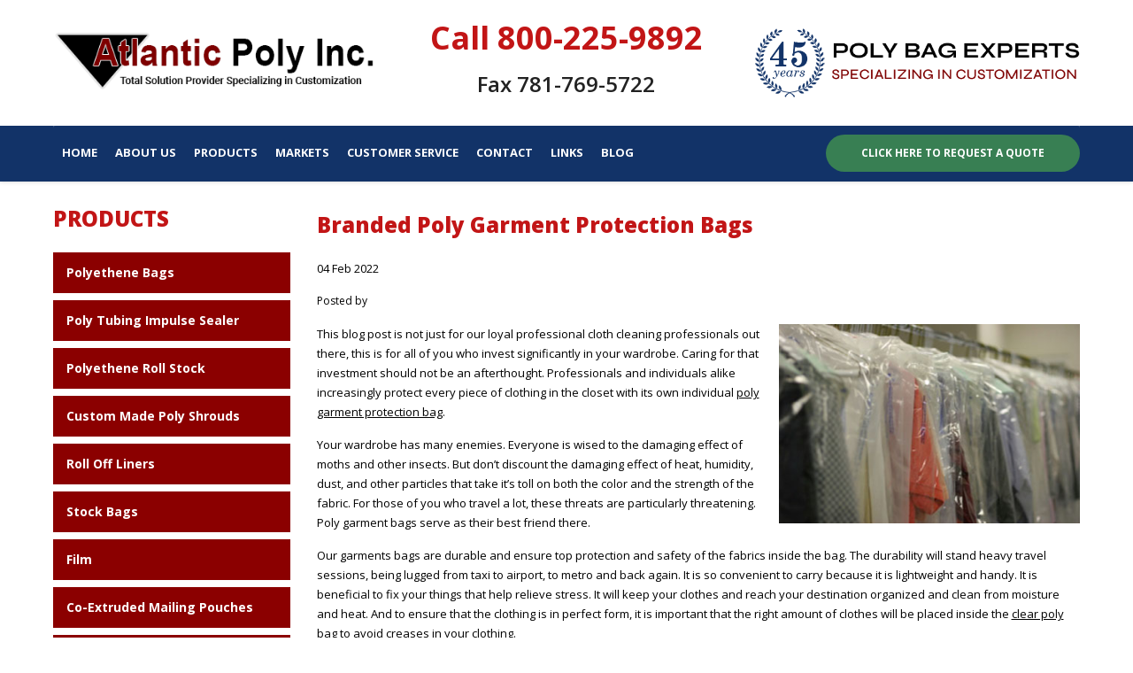

--- FILE ---
content_type: text/html; charset=utf-8
request_url: https://atlanticpoly.com/atlantic_poly_blog/branded-poly-garment-protection-bags
body_size: 7770
content:
<!DOCTYPE html>
<html lang="en-US">
    <head>
 
<title>Branded Poly Garment Protection Bags  - Boston, MA</title>   <meta charset="UTF-8" />
<meta content="width=device-width, initial-scale=1.0" name="viewport" />
<!-- Stylesheets -->
<link href="/css/bootstrap.css" rel="stylesheet" /><!-- bootstrap grid -->
<link href="/masterslider/style/masterslider.css" rel="stylesheet" /><!-- Master slider css -->
<link href="/masterslider/skins/default/style.css" rel="stylesheet" /><!-- Master slider default skin -->
<link href="/css/animate.css" rel="stylesheet" /><!-- animations -->
<link href="/owl-carousel/owl.carousel.css" rel="stylesheet" /><!-- Client carousel -->
<link href="/css/style.css" rel="stylesheet" /><!-- template styles -->
<link href="/css/color-blue.css" rel="stylesheet" /><!-- template main color -->
<link href="/css/retina.css" rel="stylesheet" /><!-- retina ready styles -->
<link href="/css/responsive.css" rel="stylesheet" /><!-- responsive styles -->
<!-- Google Web fonts -->
<link type="text/css" rel="stylesheet" href="https://fonts.googleapis.com/css?family=Raleway:400,500,600,700,800" />
<link type="text/css" rel="stylesheet" href="https://fonts.googleapis.com/css?family=Open+Sans:400,300italic,300,400italic,600,600italic,700,700italic,800,800italic" />
<link type="text/css" rel="stylesheet" href="https://fonts.googleapis.com/css?family=Oswald:700" />
<!-- Font icons -->
<link href="../icon-fonts/font-awesome-4.3.0/css/font-awesome.min.css" rel="stylesheet" /><!-- Fontawesome icons css -->

<!-- canonical -->
<link rel="canonical" href="https://atlanticpoly.com/atlantic_poly_blog/branded-poly-garment-protection-bags">
<!-- canonical -->

<script type="application/ld+json"> 
{
  "@context": "http://www.schema.org",
  "@type": "LocalBusiness",
  "name": "Atlantic Poly",
  "url": "https://atlanticpoly.com/",
  "logo": "https://atlanticpoly.com/img/new-logo-atp.png",
  "image": "https://atlanticpoly.com/img/new-logo-atp.png",
      "email": "sales@atlanticpoly.com",
  "address": {
    "@type": "PostalAddress",
    "streetAddress": "86 Morse Street",
    "addressLocality": "Norwood",
    "addressRegion": "MA",
    "postalCode": "02090",
        "telephone": "18663426554"
  },
  "contactPoint": {
    "@type": "ContactPoint",
    "contactType": "customer support",
    "telephone": "+1-866-342-6554"
  }
}
 </script>     
 </head>
    <body>
     
<!-- Google Tag Manager -->
<noscript><iframe src="//www.googletagmanager.com/ns.html?id=GTM-NS3876" height="0" width="0" style="display:none;visibility:hidden"></iframe></noscript>
<script>(function(w,d,s,l,i){w[l]=w[l]||[];w[l].push({'gtm.start':
new Date().getTime(),event:'gtm.js'});var f=d.getElementsByTagName(s)[0],
j=d.createElement(s),dl=l!='dataLayer'?'&l='+l:'';j.async=true;j.src=
'//www.googletagmanager.com/gtm.js?id='+i+dl;f.parentNode.insertBefore(j,f);
})(window,document,'script','dataLayer','GTM-NS3876');</script>
<!-- End Google Tag Manager -->        <div class="header-wrap-2017 style03">
        <!-- .header.header-style02 start -->
        <header id="header" class="header-style03">
<div class="logo-info-container">
<div class="container">
<div class="row">
<div class="col-md-4">
<div class="logo">
<a href="/">
<img alt="Atlantic Poly Inc. Plastic Bags, Polyethylene Bags, Poly Bags Supplier MA" src="/images/atp-logo-transparent.webp" style="margin-top:12px;" title="Atlantic Poly Inc. Plastic Bags, Polyethylene Bags, Poly Bags Supplier MA">
</a>
</div>
<!-- .logo end -->
</div>
<!-- .col-md-3 -->
    
  
    

        
    

<!-- .col-md-6 end -->
<div class="col-md-4 text-center" style="margin:12px 0px;">


        <span style="color: #C21516;font-size:36px;font-weight:bold;">Call  <a style="color: #C21516;" href="tel:8663426554">800-225-9892</a></span>  <br><br>
		<span style="color: #222; font-size:24px; margin-top:18px;font-weight:600;">Fax  <a style="color: #222; font-size:24px;font-weight:600;" href="fax:7817695722">781-769-5722 </a></span><br>
   

</ul>
<!-- .quick links end -->
<!-- #search start -->

<!-- .info-container end -->
</div>
<!-- .col-md-6 end -->
      <div class="col-md-4 text-center">
        <img src="/images/atp-45years-poly-bag-experts.webp" title="45+ Year Poly Bag Experts Specializing in Customization" alt="45+ Year Poly Bag Experts Specializing in Customization" style="margin-top:12px;">
    </div>
</div>
<!-- .row end -->
</div>
<!-- .container end -->
</div>        <!-- .logo-info-container end -->
        <div class="header-inner ">
        <!-- .container start -->
        <div class="container">
        <!-- .main-nav start -->
<div class="main-nav">
<!-- .row start -->
<div class="row">
<div class="col-md-12">
<nav class="navbar navbar-default nav-left" role="navigation">
<!-- MAIN NAVIGATION -->
<div class="collapse navbar-collapse">
<ul class="nav navbar-nav">
    <li>
    <a href="/">Home</a>
    </li>
    <!-- .dropdown end -->
    <li class="dropdown">
    <a href="/about-us" class="dropdown-toggle">About Us</a>
    <ul class="dropdown-menu">
        
        <li>
        		<a href="/pdf/AtlanticPoly_mailer_2014_outline_01-new.pdf" target="_blank">Line Card</a>
        		</li>
        <li>
        <a href="/testimonials">Testimonials</a>
        </li>
    </ul>
    <!-- .dropdown-menu end -->
    </li>
    <!-- .dropdown end -->
    <li class="dropdown">
    <a class="dropdown-toggle">Products</a>
    <ul class="dropdown-menu">
        <li class="dropdown dropdown-submenu">
        <a class="dropdown-toggle" href="/poly-bags">Polyethylene Bags</a>
        <ul class="dropdown-menu">
            <li><a href="/products/polyethylene-bags">Dry Cleaning Bags</a></li>
            <li><a href="/products/plastic-grocery-bag">Plastic Grocery Bag</a></li>
            <li><a href="/products/plastic-medical-bags">Plastic Medical Bags</a></li>
            <li><a href="/products/flat-poly-bags">Flat Poly Bags</a></li>
            <li><a href="/products/printed-poly-bags">Printed Poly bags</a></li>
            <li><a href="/products/gusseted-poly-bags">Gusseted Poly Bags</a></li>
            <li><a href="/products/hi-density-poly-bags">Hi-Density Poly Bags</a></li>
            <li><a href="/products/recycled-poly-bags">Recycled Poly Bags</a></li>
            <li><a href="/products/quick-zip-bags">Quick Zip Bags</a></li>
            <li><a href="/products/anti-static-bags">Anti Static Bags</a></li>
            <li><a href="/products/mil-spec-bags">Mil Spec Bags</a></li>
            <li><a href="/products/vapor-corrosion-inhibitor-bags">Vapor Corrosion Inhibitor Bags</a></li>
            <li><a href="/products/clean-room-iso-certified-bags">Clean Room ISO Certified Bags</a></li>
            <li><a href="/products/auto-bags">Auto Bags</a></li>
            <li><a href="/products/bags-on-rolls">Bags on Rolls</a></li>
             <li><a href="/products/garment-bags">Garment Bags</a></li>
        </ul>
        <!-- .dropdown-menu end -->
        </li>
        <!-- .dropdown-submenu end -->
        <li>
        <a href="/products/poly-tubing-impulse-sealers">Poly Tubing Impulse Sealers</a>
        </li>
        <li>
        <a href="/products/polyethylene-roll-stock">Polyethylene Roll Stock</a>
        </li>
        <li>
        <a href="/products/bubble-pack">Bubble Pack</a>
        </li>
        <li>
        <a href="/products/custom-made-poly-shrouds">Custom Made Poly Shrouds</a>
        </li>
        <li class="dropdown dropdown-submenu">
        <a class="dropdown-toggle" href="/roll-off-liners">Roll Off Liners</a>
        <ul class="dropdown-menu">
            <li><a href="/products/BinSkins">BinSkins</a></li>
            <li><a href="/products/true-liners">True Liners</a></li>
            <li><a href="/products/drumskins-drum-liners">DrumSkins Drum Liners</a></li>
            <li><a href="/products/trash-can-liners">Trash Can Liners</a></li>
        </ul>
        <!-- .dropdown-menu end -->
        </li>
        <!-- .dropdown-submenu end -->

        <li class="dropdown dropdown-submenu">
        <a class="dropdown-toggle" href="/stock-bags">Stock Bags</a>
        <ul class="dropdown-menu">
            <li><a href="/products/layflat-poly-bags">Layflat Poly Bags</a></li>
            <li><a href="/products/gusseted-stock-poly-bags">Gusseted Poly Bags</a></li>
            <li><a href="/products/layflat-poly-bags-on-rolls">Layflat Poly Bags on rolls</a></li>
            <li><a href="/products/gusseted-poly-bags-on-rolls">Gusseted Poly Bags on rolls</a></li>
        </ul>
        <!-- .dropdown-menu end -->
        </li>
        <!-- .dropdown-submenu end -->
       
        
        <!-- .dropdown-submenu end -->
       

        <li>
        <a href="/products/co-extruded-mailing-pouches">Co-Extruded Mailing Pouches</a>
        </li>
 
        <li>
        <a href="/industrial-tolerances">Industrial Tolerances</a>
        </li>
        <li class="dropdown dropdown-submenu">
        <a class="dropdown-toggle" href="/film">Film</a>
        <ul class="dropdown-menu">
            <li><a href="/products/discount-shrink-film">Discount Shrink Film</a></li>
            <li><a href="/products/construction-agricultural-film">Construction &amp; Agricultural Film</a></li>
            <li><a href="/products/stretch-film-handheld">Stretch Film (Handheld)</a></li>
            <li><a href="/products/stretch-film-machine-wrap">Stretch Film (Machine Wrap)</a></li>
        </ul>
        <!-- .dropdown-menu end -->
        </li>
        <li><a href="/types-of-poly-bags">Types of Poly Bags</a></li>
        <li><a href="/recommended-poly-gauges">Recommended Poly Gauges</a></li>
        <!-- .dropdown-submenu end -->
    </ul>
    <!-- .dropdown-menu end -->
    </li>
    <!-- .dropdown end -->
    <li class="dropdown">
    <a class="dropdown-toggle">Markets</a>
    <ul class="dropdown-menu">
        <li>
        <a href="/poly-bags-markets">Poly Bags Market</a>
        </li>
        <li>
        <a href="/specialty">Specialty</a>
        </li>
        <li>
        <a href="/liners">Liners</a>
        </li>
        <li class="dropdown dropdown-submenu">
        <a class="dropdown-toggle">Film</a>
        <ul class="dropdown-menu">
            <li><a href="/products/discount-shrink-film">Discount Shrink Film</a></li>
            <li><a href="/products/construction-agricultural-film">Construction &amp; Agricultural Film</a></li>
            <li><a href="/products/stretch-film-handheld">Stretch Film (Handheld)</a></li>
            <li><a href="/products/stretch-film-machine-wrap">Stretch Film (Machine Wrap)</a></li>
        </ul>
        <!-- .dropdown-menu end -->
        </li>
        <!-- .dropdown-submenu end -->
        <li>
        <a href="/shipping-materials">Shipping Materials</a>
        </li>
    </ul>
    <!-- .dropdown-menu end -->
    </li>
    <!-- .dropdown end -->
    
    <!-- .dropdown end -->
	<!-- .dropdown end -->
    <li>
    <a href="/customer-service">Customer Service</a>
    </li>
    <!-- .dropdown end -->
    <li>
    <a href="/contact-us">Contact</a>
    </li>
    <!-- .dropdown end -->
	
    <li>
    <a href="/links">Links</a>
    </li>
    <!-- .dropdown end -->
    <li>
    <a href="/Atlantic_Poly_Blog">Blog</a>
    </li>
    <!-- .dropdown end -->
</ul>
<!-- .nav.navbar-nav end -->
<!-- RESPONSIVE MENU -->
<div id="dl-menu" class="dl-menuwrapper">
<button class="dl-trigger">Tap Here to Open Menu</button>
<ul class="dl-menu">
    <li>
    <a href="/">Home</a>
    </li>
    <li>
    <a href="#">About Us</a>
    <ul class="dl-submenu">
        <li>
        <a href="/pdf/AtlanticPoly_mailer_2014_outline_01-new.pdf" target="_blank">Line Card</a>
        </li>
        <li>
        <a href="/testimonials">Testimonials</a>
        </li>
    </ul>
    </li>
    <li>
    <a href="#">Products</a>
    <ul class="dl-submenu">
        <li>
        <a href="/products/">Polyethylene Bags</a>
        <ul class="dl-submenu">
            <li>  <a href="/poly-bags/">Polyethylene Bags</a></li>
            <li><a href="/products/polyethylene-bags">Dry Cleaning Bags</a></li>
            <li><a href="/products/plastic-grocery-bag">Plastic Grocery Bag</a></li>
            <li><a href="/products/plastic-medical-bags">Plastic Medical Bags</a></li>
            <li><a href="/products/flat-poly-bags">Flat Poly Bags</a></li>
            <li><a href="/products/printed-poly-bags">Printed Poly bags</a></li>
            <li><a href="/products/gusseted-poly-bags">Gusseted Poly Bags</a></li>
            <li><a href="/products/hi-density-poly-bags">Hi-Density Poly Bags</a></li>
            <li><a href="/products/recycled-poly-bags">Recycled Poly Bags</a></li>
            <li><a href="/products/quick-zip-bags">Quick Zip Bags</a></li>
            <li><a href="/products/anti-static-bags">Anti Static Bags</a></li>
            <li><a href="/products/mil-spec-bags">Mil Spec Bags</a></li>
            <li><a href="/products/vapor-corrosion-inhibitor-bags">Vapor Corrosion Inhibitor Bags</a></li>
            <li><a href="/products/clean-room-iso-certified-bags-1">Clean Room ISO Certified Bags</a></li>
            <li><a href="/products/auto-bags">Auto Bags</a></li>
            <li><a href="/products/bags-on-rolls">Bags on Rolls</a></li>
            <li><a href="/products/garment-bags">Garment Bags</a></li>
        </ul>
        <!-- .dropdown-menu end -->
        </li>
        <!-- .dropdown-submenu end -->
        <li>
        <a href="/products/poly-tubing-impulse-sealers">Poly Tubing Impulse Sealers</a>
        </li>
        <li>
        <a href="/products/polyethylene-roll-stock">Polyethylene Roll Stock</a>
        </li>
        <li>
        <a href="/products/bubble-pack">Bubble Pack</a>
        </li>
        <li>
        <a href="/products/custom-made-poly-shrouds">Custom Made Poly Shrouds</a>
        </li>
        <li>
        <a>Roll Off Liners</a>
        <ul class="dl-submenu">
            <li><a href="/products/BinSkins">BinSkins</a></li>
            <li><a href="/products/true-liners">True Liners</a></li>
            <li><a href="/products/drumskins-drum-liners">DrumSkins Drum Liners</a></li>
            <li><a href="/products/trash-can-liners">Trash Can Liners</a></li>
        </ul>
        <!-- .dropdown-menu end -->
        </li>
        <!-- .dropdown-submenu end -->
        <li>
        <a>Stock Bags</a>
        <ul class="dl-submenu">
            <li><a href="/products/layflat-poly-bags">Layflat Poly Bags</a></li>
            <li><a href="/products/gusseted-stock-poly-bags">Gusseted Poly Bags</a></li>
            <li><a href="/products/layflat-poly-bags-on-rolls">Layflat Poly Bags on rolls</a></li>
            <li><a href="/products/gusseted-poly-bags-on-rolls">Gusseted Poly Bags on rolls</a></li>
        </ul>
        <!-- .dropdown-menu end -->
        </li>
        <!-- .dropdown-submenu end -->
        <li>
        <a href="/products/packing-list-envelopes">Packing List Envelopes</a>
        </li>
        
        <!-- .dropdown-submenu end -->
        <li>
        <a href="/products/pressure-sensitive-labels">Pressure Sensitive Labels</a>
        </li>
       
        
        <li>
        <a href="/products/co-extruded-mailing-pouches">Co-Extruded Mailing Pouches</a>
        </li>
        <li>
        <a href="/products/corrugated-boxes">Corrugated Boxes</a>
        </li>
        <li>
        <a href="/industrial-tolerances">Industrial Tolerances</a>
        </li>
        <li>
        <a>Film</a>
        <ul class="dl-submenu">
            <li><a href="/products/discount-shrink-film">Discount Shrink Film</a></li>
            <li><a href="/products/construction-agricultural-film">Construction &amp; Agricultural Film</a></li>
            <li><a href="/products/stretch-film-handheld">Stretch Film (Handheld)</a></li>
            <li><a href="/products/stretch-film-machine-wrap">Stretch Film (Machine Wrap)</a></li>
        </ul>
        <!-- .dropdown-menu end -->
        </li>
        <li><a href="/types-of-poly-bags">Types of Poly Bags</a></li>
        <li><a href="/recommended-poly-gauges">Recommended Poly Gauges</a></li>
    </ul>
    </li>
    <li>
    <a href="#">Markets</a>
    <ul class="dl-submenu">
        <li>
        <a href="/poly-bags-markets">Poly Bags Market</a>
        </li>
        <li>
        <a href="/specialty">Specialty</a>
        </li>
        <li>
        <a href="/liners">Liners</a>
        </li>
        <li>
        <a>Film</a>
        <ul class="dl-submenu">
            <li><a href="/products/discount-shrink-film">Discount Shrink Film</a></li>
            <li><a href="/products/construction-agricultural-film">Construction &amp; Agricultural Film</a></li>
            <li><a href="/products/stretch-film-handheld">Stretch Film (Handheld)</a></li>
            <li><a href="/products/stretch-film-machine-wrap">Stretch Film (Machine Wrap)</a></li>
        </ul>
        <!-- .dropdown-menu end -->
        </li>
        <li>
        <a href="/shipping-materials">Shipping Materials</a>
        </li>
    </ul>
    </li>
    
	<li><a href="/customer-service">Customer Service</a></li>
    <li><a href="/contact-us">Contact</a></li>
    
    <li>
    <a href="/links">Links</a>
    </li>
    <li>
    <a href="/Atlantic_Poly_Blog">Blog</a>
    </li>
</ul>
<!-- .dl-menu end -->
</div>
<!-- #dl-menu end -->
<a class="btn btn-medium" href="/quote-request">
<span>
Click Here to Request a Quote
</span>
</a>
</div>
<!-- MAIN NAVIGATION END -->
</nav><!-- .navbar.navbar-default end -->
</div>
<!-- .col-md-12 end -->
</div>
<!-- .row end -->
</div>        <!-- .main-nav end -->
        </div>
        <!-- .container end -->
        </div>
        <!-- .header-inner end -->
        </header>
        <!-- .header.header-style02 -->
        </div>
        <!-- .header-wrapper end -->
        <!-- .page-title start -->
        <div class="page-content parallax">
        <hr />
        <div class="container">
        <div class="row">
        <aside class="col-md-3 aside aside-left hidden-sm hidden-xs">
    <h2 style="margin-top:18px;">PRODUCTS</h2>
    
     <div class="prod-buttons-red"><a href="/poly-bags">Polyethene Bags</a></div>
     <div class="prod-buttons-red"><a href="/products/poly-tubing-impulse-sealers">Poly Tubing Impulse Sealer</a></div>
     <div class="prod-buttons-red"><a href="/products/polyethylene-roll-stock">Polyethene Roll Stock</a></div>
     <div class="prod-buttons-red"><a href="/products/custom-made-poly-shrouds">Custom Made Poly Shrouds</a></div>
     <div class="prod-buttons-red"><a href="/roll-off-liners">Roll Off Liners</a></div>
     <div class="prod-buttons-red"><a href="/stock-bags">Stock Bags</a></div>
     <div class="prod-buttons-red"><a href="/film">Film</a></div>
     <div class="prod-buttons-red"><a href="/products/co-extruded-mailing-pouches">Co-Extruded Mailing Pouches</a></div>
     <div class="prod-buttons-red"><a href="/products/industrial-tolerances">Industrial Tolerances</a></div>
     <div class="prod-buttons-red"><a href="/types-of-poly-bags">Types of Poly Bags</a></div>
         <div class="prod-buttons-red"><a href="/recommended-poly-gauges">Recommended Poly Gauges</a></div>
        <!-- .aside-widgets end -->
        </aside><!-- .aside.aside-left end -->
        <div class="col-md-9" style="padding-top:25px;">
        
        <h2 class="post-title" itemprop="name" >   Branded Poly Garment Protection Bags   </h2>
<p class="updated published">
<span class="top">
<span class="day">04</span>
<span class="month">Feb</span>
</span>
<span class="year">2022</span>
</p>
<p class="author-a" style="font-size: 12px; margin-top: 0px;">Posted by <a href="https://plus.google.com/100121229027985567781?rel=author" target="_new" rel="author"></a></p>


<div class="post-body">
<img src="https://atlanticpoly.com/images/gusseted-plastics-for-clothes.jpg" alt="Atlantic Poly, Boston, MA -  Garment Bags" longdesc="Atlantic Poly - Branded Poly Garment Protection Bags" style="padding-left: 10px; width: 350px; float: right;">
<p itemprop="description">This blog post is not just for our loyal professional cloth cleaning professionals out there, this is for all of you who invest significantly in your wardrobe. Caring for that investment should not be an afterthought. Professionals and individuals alike increasingly protect every piece of clothing in the closet with its own individual <a href="https://atlanticpoly.com/products/polyethylene-bags">poly garment protection bag</a>. 

<p>Your wardrobe has many enemies. Everyone is wised to the damaging effect of moths and other insects. But don’t discount the damaging effect of heat, humidity, dust, and other particles that take it’s toll on both the color and the strength of the fabric. For those of you who travel a lot, these threats are particularly threatening.  Poly garment bags serve as their best friend there.

<p>Our garments bags are durable and ensure top protection and safety of the fabrics inside the bag. The durability will stand heavy travel sessions, being lugged from taxi to airport, to metro and back again. It is so convenient to carry because it is lightweight and handy. It is beneficial to fix your things that help relieve stress. It will keep your clothes and reach your destination organized and clean from moisture and heat. And to ensure that the clothing is in perfect form, it is important that the right amount of clothes will be placed inside the <a href="https://atlanticpoly.com/products/polyethylene-bags">clear poly bag</a> to avoid creases in your clothing.

<p>For more tips on Garment bags, contact <a href="https://atlanticpoly.com/contact-us">Atlantic Poly, Inc</a>.</p>

</div> 

<!-- END #comments -->

<!-- END .blog-post -->

       
        </div>
        <!-- .col-md-9 end -->
        </div>
        <!-- .row end -->
        </div>
        <!-- .container end -->
        </div>
        <!-- .page-content end -->
        <!-- .page-content end -->
<div id="footer-wrapper" class="footer-dark">
<footer id="footer">
<div class="container">
<div class="row">
<ul class="col-md-3 col-sm-6 footer-widget-container clearfix">
    <!-- .widget.widget_text -->
    <li class="widget widget_pages">
    <div class="title">
    <h3>Products</h3>
    </div>
    <ul>
        <li><a href="/poly-bags" class="footer-link">Polyethene Bags</a></li>
        <li><a href="/products/poly-tubing-impulse-sealers" class="footer-link">Poly Tubing Impulse Sealer</a></li>
        <li><a href="/products/polyethylene-roll-stock" class="footer-link">Polyethene Roll Stock</a></li>
        <li><a href="/products/custom-made-poly-shrouds" class="footer-link">Custom Made Poly Shrouds</a></li>
        <li><a href="/roll-off-liners" class="footer-link">Roll Off Liners</a></li>
        <!--<li><a href="/products/surface-protection" class="footer-link">Surface Protection</a></li>-->
        
       
    </ul>
    </li>
    <!-- .widget-pages end -->
</ul>
<!-- .col-md-3.footer-widget-container end -->
<ul class="col-md-3 col-sm-6 footer-widget-container">
    <!-- .widget-pages start -->
    <li class="widget widget_pages">
        <div class="title">
    <h3>&nbsp;</h3>
    </div>
    <ul>
        <li><a href="/stock-bags" class="footer-link">Stock Bags</a></li>
        <!--<li><a href="/products/packing-list-envelopes" class="footer-link">Packing List Envelopes</a></li>-->
        <li><a href="/film" class="footer-link">Film</a></li>
        <li><a href="/products/co-extruded-mailing-pouches" class="footer-link">Co-Extruded Mailing Pouches</a></li>
        <li><a href="/industrial-tolerances.htm" class="footer-link">Industrial Tolerances</a></li>
        <!--<li><a href="/products/corrugated-boxes" class="footer-link last">Corrugated Boxes</a></li>-->
        <!--<li><a href="/vinyl-pouches" class="footer-link last">Vinyl Pouches</a></li>-->
        <!--<li><a href="/products/pressure-sensitive-labels" class="footer-link last">Pressure Sensitive Labels</a></li>-->
        <!--<li><a href="/products/Tapes" class="footer-link last">Tapes</a></li>-->
        <!--<li><a href="/products/bubble-pack" class="footer-link last">Bubble Pack</a></li>-->
        <li><a href="/poly-bags-markets" class="footer-link">Poly Bag Market</a></li>
    </ul>
    </li>
    <!-- .widget-pages end -->
</ul>
<!-- .col-md-3.footer-widget-container end -->
<ul class="col-md-3 col-sm-6 footer-widget-container">
    <!-- .widget-pages start -->
    <li class="widget widget_pages">
    <div class="title">
    <h3>Markets</h3>
    </div>
    <ul>
        
        <li><a href="/specialty" class="footer-link last">Specialty</a></li>
        <li><a href="/liners" class="footer-link last">Liners</a></li>
        <li><a href="/film" class="footer-link last">Film</a></li>
        <li><a href="/shipping-materials" class="footer-link last">Shipping Materials</a></li>
    </ul>
    </li>
    <!-- .widget-pages end -->
</ul>
<!-- .col-md-3.footer-widget-container end -->
<ul class="col-md-3 col-sm-6 footer-widget-container">
    <li class="widget widget-text">
    <div class="title">
    <h3>contact us</h3>
    </div>
    <span class="text-big">
    Tel: 800-225-9892<br />
    Fax: 781-769-5722
    </span>
    <br />
    <a href="mailto:sales@atlanticpoly.com">sales@atlanticpoly.com</a>
    <br />
    <ul class="footer-social-icons">
        <li><a target="_blank" href="https://www.facebook.com/pages/Atlantic-Poly-Inc/1422615594687033" class="fa fa-facebook"></a> </li>
        <li><a target="_blank" href="https://twitter.com/AtlanticPolyInc" class="fa fa-twitter"></a> </li>
        <!--<li><a target="_blank" href="https://plus.google.com/+AtlanticPolyInc" class="fa fa-google-plus"></a> </li>-->
    </ul>
    <!-- .footer-social-icons end -->
    <br />
    <br />
    <a href="https://www.bbb.org/boston/business-reviews/plastics-products-finished-wholesale-and-manufacturers/atlantic-poly-inc-in-norwood-ma-65330/#bbbonlineclick" target="_blank" rel="nofollow"><img src="https://seal-boston.bbb.org/seals/blue-seal-250-52-whitetxt-bbb-65330.png" style="border: 0px none;" alt="Atlantic Poly, Inc. BBB Business Review" /></a>
    </li>
    <!-- .widget.widget-text end -->
</ul>
<!-- .col-md-3.footer-widget-container end -->
</div>
<!-- .row end -->
</div>
<!-- .container end -->
</footer><!-- #footer end -->
<div class="copyright-container">
<div class="container">
<div class="row">
<div class="col-md-6">
<p>&copy; 2025 Atlantic Poly, Inc. - Norwood, MA. All Rights Reserved. </p>
<p>
<span itemprop="name">Atlantic Poly</span> -
<span itemprop="streetAddress">86 Morse Street</span>,
<span itemprop="addressLocality"> Norwood</span>,
<span itemprop="addressRegion">MA</span>
<span itemprop="postalCode"> 02062</span>
<meta itemprop="telephone" content="(866) 342-6554" />
<meta itemprop="email" content="sales@atlanticpoly.com" />
</p>
</div>
<!-- .col-md-6 end -->
<div class="col-md-6">
<p class="align-right">Created and Maintained by <a href="http://www.wsipromarketing.com" target="_blank">WSI Pro Marketing</a>.</p>
</div>
<!-- .col-md-6 end -->
</div>
<!-- .row end -->
</div>
<!-- .container end -->
</div>
<!-- .copyright-container end -->
<a href="#" class="scroll-up">Scroll</a>
</div>        <!-- #footer-wrapper end -->
<script src="https://atlanticpoly.com/js/jquery-2.1.4.min.js"></script>
<!-- jQuery library -->
<script src="https://atlanticpoly.com/js/bootstrap.min.js"></script>
<!-- .bootstrap script -->
<script src="https://atlanticpoly.com/js/jquery.srcipts.min.js"></script>
<!-- modernizr, retina, stellar for parallax -->
<script src="https://atlanticpoly.com/owl-carousel/owl.carousel.min.js"></script>
<!-- Carousels script -->
<script src="https://atlanticpoly.com/masterslider/masterslider.min.js"></script>
<!-- Master slider main js -->
<script src="https://atlanticpoly.com/js/jquery.dlmenu.min.js"></script>
<!-- for responsive menu -->
<script src="https://atlanticpoly.com/js/include.js"></script>
<!-- custom js functions -->
<script>
    /* <![CDATA[ */
    jQuery(document).ready(function($) {
        'use strict';
        
        
        
        // MASTER SLIDER START 
        var slider = new MasterSlider();
        slider.setup('masterslider', {
            width: 1140, // slider standard width
            height: 854, // slider standard height
            space: 0,
            speed: 6000,
            layout: "fullwidth",
            centerControls: false,
            loop: true,
            autoplay: true
            // more slider options goes here...
            // check slider options section in documentation for more options.
        });
        // adds Arrows navigation control to the slider.
        slider.control('arrows');
        
        $('#services-carousel').owlCarousel({
            items: 4,
            loop: true,
            margin: 40,
            responsiveClass: true,
            mouseDrag: true,
            dots: true,
            responsive: {
                0: {
                    items: 1,
                    nav: false,
                    loop: true,
                    autoplay: true,
                    autoplayTimeout: 3000,
                    autoplayHoverPause: true,
                    responsiveClass: true,
                    autoHeight: true
                },
                600: {
                    items: 2,
                    nav: false,
                    loop: true,
                    autoplay: true,
                    autoplayTimeout: 3000,
                    autoplayHoverPause: true,
                    responsiveClass: true,
                    autoHeight: true
                },
                1000: {
                    items: 4,
                    nav: false,
                    loop: true,
                    autoplay: true,
                    autoplayTimeout: 3000,
                    autoplayHoverPause: true,
                    responsiveClass: true,
                    mouseDrag: true,
                    autoHeight: true
                }
            }
        });
        $('#testimonial-carousel').owlCarousel({
            items: 1,
            loop: true,
            margin: 30,
            responsiveClass: true,
            mouseDrag: true,
            dots: false,
            autoheight: true,
            responsive: {
                0: {
                    items: 1,
                    nav: true,
                    loop: true,
                    autoplay: false,
                    autoplayTimeout: 3000,
                    autoplayHoverPause: true,
                    responsiveClass: true,
                    autoHeight: true
                },
                600: {
                    items: 1,
                    nav: true,
                    loop: true,
                    autoplay: false,
                    autoplayTimeout: 3000,
                    autoplayHoverPause: true,
                    responsiveClass: true,
                    autoHeight: true
                },
                1000: {
                    items: 1,
                    nav: true,
                    loop: true,
                    autoplay: false,
                    autoplayTimeout: 3000,
                    autoplayHoverPause: true,
                    responsiveClass: true,
                    mouseDrag: true,
                    autoHeight: true
                }
            }
        });
        
        $('#client-carousel').owlCarousel({
            items: 4,
            loop: true,
            margin: 30,
            responsiveClass: true,
            mouseDrag: true,
            dots: false,
            responsive: {
                0: {
                    items: 2,
                    nav: true,
                    loop: true,
                    autoplay: true,
                    autoplayTimeout: 3000,
                    autoplayHoverPause: true,
                    responsiveClass: true
                },
                600: {
                    items: 3,
                    nav: true,
                    loop: true,
                    autoplay: true,
                    autoplayTimeout: 3000,
                    autoplayHoverPause: true,
                    responsiveClass: true
                },
                1000: {
                    items: 4,
                    nav: true,
                    loop: true,
                    autoplay: true,
                    autoplayTimeout: 3000,
                    autoplayHoverPause: true,
                    responsiveClass: true,
                    mouseDrag: true
                }
            }
        });
    });
    /* ]]> */
</script>    </body>
</html>

--- FILE ---
content_type: text/css
request_url: https://atlanticpoly.com/css/responsive.css
body_size: 7371
content:
 */@media (min-width:768px) {
.container {        
	width: 100%;
    max-width:750px;        
}
}

@media (min-width:992px) {
.container {
        width: 100%;
	max-width: 970px
}
}

@media (min-width:1200px) {
.container {
        width: 100%;
	max-width: 1190px
}
}

@media (min-width:768px) {
    
    
.col-sm-1, .col-sm-10, .col-sm-11, .col-sm-12, .col-sm-2, .col-sm-3, .col-sm-4, .col-sm-5, .col-sm-6, .col-sm-7, .col-sm-8, .col-sm-9 {
	float: left
}
.col-sm-12 {
	width: 100%
}
.col-sm-11 {
	width: 91.66666667%
}
.col-sm-10 {
	width: 83.33333333%
}
.col-sm-9 {
	width: 75%
}
.col-sm-8 {
	width: 66.66666667%
}
.col-sm-7 {
	width: 58.33333333%
}
.col-sm-6 {
	width: 50%
}
.col-sm-5 {
	width: 41.66666667%
}
.col-sm-4 {
	width: 33.33333333%
}
.col-sm-3 {
	width: 25%
}
.col-sm-2 {
	width: 16.66666667%
}
.col-sm-1 {
	width: 8.33333333%
}
.col-sm-pull-12 {
	right: 100%
}
.col-sm-pull-11 {
	right: 91.66666667%
}
.col-sm-pull-10 {
	right: 83.33333333%
}
.col-sm-pull-9 {
	right: 75%
}
.col-sm-pull-8 {
	right: 66.66666667%
}
.col-sm-pull-7 {
	right: 58.33333333%
}
.col-sm-pull-6 {
	right: 50%
}
.col-sm-pull-5 {
	right: 41.66666667%
}
.col-sm-pull-4 {
	right: 33.33333333%
}
.col-sm-pull-3 {
	right: 25%
}
.col-sm-pull-2 {
	right: 16.66666667%
}
.col-sm-pull-1 {
	right: 8.33333333%
}
.col-sm-pull-0 {
	right: auto
}
.col-sm-push-12 {
	left: 100%
}
.col-sm-push-11 {
	left: 91.66666667%
}
.col-sm-push-10 {
	left: 83.33333333%
}
.col-sm-push-9 {
	left: 75%
}
.col-sm-push-8 {
	left: 66.66666667%
}
.col-sm-push-7 {
	left: 58.33333333%
}
.col-sm-push-6 {
	left: 50%
}
.col-sm-push-5 {
	left: 41.66666667%
}
.col-sm-push-4 {
	left: 33.33333333%
}
.col-sm-push-3 {
	left: 25%
}
.col-sm-push-2 {
	left: 16.66666667%
}
.col-sm-push-1 {
	left: 8.33333333%
}
.col-sm-push-0 {
	left: auto
}
.col-sm-offset-12 {
	margin-left: 100%
}
.col-sm-offset-11 {
	margin-left: 91.66666667%
}
.col-sm-offset-10 {
	margin-left: 83.33333333%
}
.col-sm-offset-9 {
	margin-left: 75%
}
.col-sm-offset-8 {
	margin-left: 66.66666667%
}
.col-sm-offset-7 {
	margin-left: 58.33333333%
}
.col-sm-offset-6 {
	margin-left: 50%
}
.col-sm-offset-5 {
	margin-left: 41.66666667%
}
.col-sm-offset-4 {
	margin-left: 33.33333333%
}
.col-sm-offset-3 {
	margin-left: 25%
}
.col-sm-offset-2 {
	margin-left: 16.66666667%
}
.col-sm-offset-1 {
	margin-left: 8.33333333%
}
.col-sm-offset-0 {
	margin-left: 0
}
}

@media (min-width:992px) {
.col-md-1, .col-md-10, .col-md-11, .col-md-12, .col-md-2, .col-md-3, .col-md-4, .col-md-5, .col-md-6, .col-md-7, .col-md-8, .col-md-9 {
	float: left
}
.col-md-12 {
	width: 100%
}
.col-md-11 {
	width: 91.66666667%
}
.col-md-10 {
	width: 83.33333333%
}
.col-md-9 {
	width: 75%
}
.col-md-8 {
	width: 66.66666667%
}
.col-md-7 {
	width: 58.33333333%
}
.col-md-6 {
	width: 50%
}
.col-md-5 {
	width: 41.66666667%
}
.col-md-4 {
	width: 33.33333333%
}
.col-md-3 {
	width: 25%
}
.col-md-2 {
	width: 16.66666667%
}
.col-md-1 {
	width: 8.33333333%
}
.col-md-pull-12 {
	right: 100%
}
.col-md-pull-11 {
	right: 91.66666667%
}
.col-md-pull-10 {
	right: 83.33333333%
}
.col-md-pull-9 {
	right: 75%
}
.col-md-pull-8 {
	right: 66.66666667%
}
.col-md-pull-7 {
	right: 58.33333333%
}
.col-md-pull-6 {
	right: 50%
}
.col-md-pull-5 {
	right: 41.66666667%
}
.col-md-pull-4 {
	right: 33.33333333%
}
.col-md-pull-3 {
	right: 25%
}
.col-md-pull-2 {
	right: 16.66666667%
}
.col-md-pull-1 {
	right: 8.33333333%
}
.col-md-pull-0 {
	right: auto
}
.col-md-push-12 {
	left: 100%
}
.col-md-push-11 {
	left: 91.66666667%
}
.col-md-push-10 {
	left: 83.33333333%
}
.col-md-push-9 {
	left: 75%
}
.col-md-push-8 {
	left: 66.66666667%
}
.col-md-push-7 {
	left: 58.33333333%
}
.col-md-push-6 {
	left: 50%
}
.col-md-push-5 {
	left: 41.66666667%
}
.col-md-push-4 {
	left: 33.33333333%
}
.col-md-push-3 {
	left: 25%
}
.col-md-push-2 {
	left: 16.66666667%
}
.col-md-push-1 {
	left: 8.33333333%
}
.col-md-push-0 {
	left: auto
}
.col-md-offset-12 {
	margin-left: 100%
}
.col-md-offset-11 {
	margin-left: 91.66666667%
}
.col-md-offset-10 {
	margin-left: 83.33333333%
}
.col-md-offset-9 {
	margin-left: 75%
}
.col-md-offset-8 {
	margin-left: 66.66666667%
}
.col-md-offset-7 {
	margin-left: 58.33333333%
}
.col-md-offset-6 {
	margin-left: 50%
}
.col-md-offset-5 {
	margin-left: 41.66666667%
}
.col-md-offset-4 {
	margin-left: 33.33333333%
}
.col-md-offset-3 {
	margin-left: 25%
}
.col-md-offset-2 {
	margin-left: 16.66666667%
}
.col-md-offset-1 {
	margin-left: 8.33333333%
}
.col-md-offset-0 {
	margin-left: 0
}
}

@media (min-width:1200px) {
.col-lg-1, .col-lg-10, .col-lg-11, .col-lg-12, .col-lg-2, .col-lg-3, .col-lg-4, .col-lg-5, .col-lg-6, .col-lg-7, .col-lg-8, .col-lg-9 {
	float: left
}
.col-lg-12 {
	width: 100%
}
.col-lg-11 {
	width: 91.66666667%
}
.col-lg-10 {
	width: 83.33333333%
}
.col-lg-9 {
	width: 75%
}
.col-lg-8 {
	width: 66.66666667%
}
.col-lg-7 {
	width: 58.33333333%
}
.col-lg-6 {
	width: 50%
}
.col-lg-5 {
	width: 41.66666667%
}
.col-lg-4 {
	width: 33.33333333%
}
.col-lg-3 {
	width: 25%
}
.col-lg-2 {
	width: 16.66666667%
}
.col-lg-1 {
	width: 8.33333333%
}
.col-lg-pull-12 {
	right: 100%
}
.col-lg-pull-11 {
	right: 91.66666667%
}
.col-lg-pull-10 {
	right: 83.33333333%
}
.col-lg-pull-9 {
	right: 75%
}
.col-lg-pull-8 {
	right: 66.66666667%
}
.col-lg-pull-7 {
	right: 58.33333333%
}
.col-lg-pull-6 {
	right: 50%
}
.col-lg-pull-5 {
	right: 41.66666667%
}
.col-lg-pull-4 {
	right: 33.33333333%
}
.col-lg-pull-3 {
	right: 25%
}
.col-lg-pull-2 {
	right: 16.66666667%
}
.col-lg-pull-1 {
	right: 8.33333333%
}
.col-lg-pull-0 {
	right: auto
}
.col-lg-push-12 {
	left: 100%
}
.col-lg-push-11 {
	left: 91.66666667%
}
.col-lg-push-10 {
	left: 83.33333333%
}
.col-lg-push-9 {
	left: 75%
}
.col-lg-push-8 {
	left: 66.66666667%
}
.col-lg-push-7 {
	left: 58.33333333%
}
.col-lg-push-6 {
	left: 50%
}
.col-lg-push-5 {
	left: 41.66666667%
}
.col-lg-push-4 {
	left: 33.33333333%
}
.col-lg-push-3 {
	left: 25%
}
.col-lg-push-2 {
	left: 16.66666667%
}
.col-lg-push-1 {
	left: 8.33333333%
}
.col-lg-push-0 {
	left: auto
}
.col-lg-offset-12 {
	margin-left: 100%
}
.col-lg-offset-11 {
	margin-left: 91.66666667%
}
.col-lg-offset-10 {
	margin-left: 83.33333333%
}
.col-lg-offset-9 {
	margin-left: 75%
}
.col-lg-offset-8 {
	margin-left: 66.66666667%
}
.col-lg-offset-7 {
	margin-left: 58.33333333%
}
.col-lg-offset-6 {
	margin-left: 50%
}
.col-lg-offset-5 {
	margin-left: 41.66666667%
}
.col-lg-offset-4 {
	margin-left: 33.33333333%
}
.col-lg-offset-3 {
	margin-left: 25%
}
.col-lg-offset-2 {
	margin-left: 16.66666667%
}
.col-lg-offset-1 {
	margin-left: 8.33333333%
}
.col-lg-offset-0 {
	margin-left: 0
}
}

@media (min-width:768px) {
.navbar-right .dropdown-menu {
	left: auto;
	right: 0
}
.navbar-right .dropdown-menu-left {
	left: 0;
	right: auto
}
}

@media (min-width:768px) {
.nav-tabs.nav-justified>li {
	display: table-cell;
	width: 1%
}
.nav-tabs.nav-justified>li>a {
	margin-bottom: 0
}
}

@media (min-width:768px) {
.nav-tabs.nav-justified>li>a {
	border-bottom: 1px solid #ddd;
	border-radius: 4px 4px 0 0
}
.nav-tabs.nav-justified>.active>a, .nav-tabs.nav-justified>.active>a:focus, .nav-tabs.nav-justified>.active>a:hover {
	border-bottom-color: #fff
}
}

@media (min-width:768px) {
.nav-justified>li {
	display: table-cell;
	width: 1%
}
.nav-justified>li>a {
	margin-bottom: 0
}
}

@media (min-width:768px) {
.nav-tabs-justified>li>a {
	border-bottom: 1px solid #ddd;
	border-radius: 4px 4px 0 0
}
.nav-tabs-justified>.active>a, .nav-tabs-justified>.active>a:focus, .nav-tabs-justified>.active>a:hover {
	border-bottom-color: #fff
}
}

@media (min-width:768px) {
.navbar {
	border-radius: 4px
}
}

@media (min-width:768px) {
.navbar-header {
	float: left
}
}

@media (min-width:768px) {
.navbar-collapse {
	width: auto;
	border-top: 0;
	box-shadow: none
}
.navbar-collapse.collapse {
	display: block!important;
	height: auto!important;
	padding-bottom: 0;
	overflow: visible!important
}
.navbar-collapse.in {
	overflow-y: visible
}
.navbar-fixed-bottom .navbar-collapse, .navbar-fixed-top .navbar-collapse, .navbar-static-top .navbar-collapse {
	padding-left: 0;
	padding-right: 0
}
}

@media (max-width:480px) and (orientation:landscape) {
.navbar-fixed-bottom .navbar-collapse, .navbar-fixed-top .navbar-collapse {
	max-height: 200px
}
}

@media (min-width:768px) {
.container-fluid>.navbar-collapse, .container-fluid>.navbar-header, .container>.navbar-collapse, .container>.navbar-header {
	margin-right: 0;
	margin-left: 0
}
}

@media (min-width:768px) {
.navbar-static-top {
	border-radius: 0
}
}

@media (min-width:768px) {
.navbar-fixed-bottom, .navbar-fixed-top {
	border-radius: 0
}
}

@media (min-width:768px) {
.navbar>.container .navbar-brand, .navbar>.container-fluid .navbar-brand {
	margin-left: -15px
}
}

@media (min-width:768px) {
.navbar-toggle {
	display: none
}
}

@media (max-width:767px) {
.navbar-nav .open .dropdown-menu {
	position: static;
	float: none;
	width: auto;
	margin-top: 0;
	background-color: transparent;
	border: 0;
	box-shadow: none
}
.navbar-nav .open .dropdown-menu .dropdown-header, .navbar-nav .open .dropdown-menu>li>a {
	padding: 5px 15px 5px 25px
}
.navbar-nav .open .dropdown-menu>li>a {
	line-height: 20px
}
.navbar-nav .open .dropdown-menu>li>a:focus, .navbar-nav .open .dropdown-menu>li>a:hover {
	background-image: none
}
}

@media (min-width:768px) {
.navbar-nav {
	float: left;
	margin: 0
}
.navbar-nav>li {
	float: left
}
.navbar-nav>li>a {
	padding-top: 15px;
	padding-bottom: 15px
}
.navbar-nav.navbar-right:last-child {
	margin-right: -15px
}
}

@media (min-width:768px) {
.navbar-left {
	float: left!important
}
.navbar-right {
	float: right!important
}
}

@media (min-width:768px) {
.navbar-form .form-group {
	display: inline-block;
	margin-bottom: 0;
	vertical-align: middle
}
.navbar-form .form-control {
	display: inline-block;
	width: auto;
	vertical-align: middle
}
.navbar-form .input-group {
	display: inline-table;
	vertical-align: middle
}
.navbar-form .input-group .form-control, .navbar-form .input-group .input-group-addon, .navbar-form .input-group .input-group-btn {
	width: auto
}
.navbar-form .input-group>.form-control {
	width: 100%
}
.navbar-form .control-label {
	margin-bottom: 0;
	vertical-align: middle
}
.navbar-form .checkbox, .navbar-form .radio {
	display: inline-block;
	margin-top: 0;
	margin-bottom: 0;
	vertical-align: middle
}
.navbar-form .checkbox label, .navbar-form .radio label {
	padding-left: 0
}
.navbar-form .checkbox input[type=checkbox], .navbar-form .radio input[type=radio] {
	position: relative;
	margin-left: 0
}
.navbar-form .has-feedback .form-control-feedback {
	top: 0
}
}

@media (max-width:767px) {
.navbar-form .form-group {
	margin-bottom: 5px
}
}

@media (min-width:768px) {
.navbar-form {
	width: auto;
	border: 0;
	margin-left: 0;
	margin-right: 0;
	padding-top: 0;
	padding-bottom: 0;
	-webkit-box-shadow: none;
	box-shadow: none
}
.navbar-form.navbar-right:last-child {
	margin-right: -15px
}
}

@media (min-width:768px) {
.navbar-text {
	float: left;
	margin-left: 15px;
	margin-right: 15px
}
.navbar-text.navbar-right:last-child {
	margin-right: 0
}
}

@media (max-width:767px) {
.visible-xs {
	display: block!important
}
table.visible-xs {
	display: table
}
tr.visible-xs {
	display: table-row!important
}
td.visible-xs, th.visible-xs {
	display: table-cell!important
}
}

@media (max-width:767px) {
.visible-xs-block {
	display: block!important
}
}

@media (max-width:767px) {
.visible-xs-inline {
	display: inline!important
}
    .header-wrap-2017 {
    width: 100%;
    background: #fff;
    box-shadow: 0 0 5px rgba(0, 0, 0, 0.2);
    -webkit-box-shadow: 0 0 5px rgba(0, 0, 0, 0.2);
    -moz-box-shadow: 0 0 5px rgba(0, 0, 0, 0.2);
   position:relative;
    top: 0;
    z-index: 1000;
        margin-bottom:-300px;
}   
    
    
}

@media (max-width:767px) {
.visible-xs-inline-block {
	display: inline-block!important
}
}

@media (min-width:768px) and (max-width:991px) {
.visible-sm {
	display: block!important
}
table.visible-sm {
	display: table
}
tr.visible-sm {
	display: table-row!important
}
td.visible-sm, th.visible-sm {
	display: table-cell!important
}
    
    .header-wrap-2017 {
    width: 100%;
    background: #fff;
    box-shadow: 0 0 5px rgba(0, 0, 0, 0.2);
    -webkit-box-shadow: 0 0 5px rgba(0, 0, 0, 0.2);
    -moz-box-shadow: 0 0 5px rgba(0, 0, 0, 0.2);
   position:relative;
    top: 0;
    z-index: 1000;
        margin-bottom:100px;
}   
}

@media (min-width:768px) and (max-width:991px) {
.visible-sm-block {
	display: block!important
}
}

@media (min-width:768px) and (max-width:991px) {
.visible-sm-inline {
	display: inline!important
}
}

@media (min-width:768px) and (max-width:991px) {
.visible-sm-inline-block {
	display: inline-block!important
}
}

@media (min-width:992px) and (max-width:1199px) {
.visible-md {
	display: block!important
}
table.visible-md {
	display: table
}
tr.visible-md {
	display: table-row!important
}
td.visible-md, th.visible-md {
	display: table-cell!important
}
}

@media (min-width:992px) and (max-width:1199px) {
.visible-md-block {
	display: block!important
}
    
     
}

@media (min-width:992px) and (max-width:1199px) {
.visible-md-inline {
	display: inline!important
}
}

@media (min-width:992px) and (max-width:1199px) {
.visible-md-inline-block {
	display: inline-block!important
}
}

@media (min-width:1200px) {
.visible-lg {
	display: block!important
}
table.visible-lg {
	display: table
}
tr.visible-lg {
	display: table-row!important
}
td.visible-lg, th.visible-lg {
	display: table-cell!important
}
}

@media (min-width:1200px) {
.visible-lg-block {
	display: block!important
}
}

@media (min-width:1200px) {
.visible-lg-inline {
	display: inline!important
}
}

@media (min-width:1200px) {
.visible-lg-inline-block {
	display: inline-block!important
}
}

@media (max-width:767px) {
.hidden-xs {
	display: none!important
}
}

@media (min-width:768px) and (max-width:991px) {
.hidden-sm {
	display: none!important
}
}

@media (min-width:992px) and (max-width:1199px) {
.hidden-md {
	display: none!important
}
}

@media (min-width:1200px) {
.hidden-lg {
	display: none!important
}
}
/* ========================================================================== 
   RESPONSIVE NAVIGATION
============================================================================= */
#dl-menu {
	display: none;
}
.dl-menuwrapper {
	width: 100%;
	max-width: 300px;
	float: left;
	position: relative;
	-webkit-perspective: 1000;
	-moz-perspective: 1000;
	perspective: 1000;
	-webkit-perspective-origin: 50% 200%;
	-moz-perspective-origin: 50% 200%;
	perspective-origin: 50% 200%;
	display: none;
	z-index: 1002;
}
.dl-menuwrapper:first-child {
	margin-right: 100px;
}
.dl-menuwrapper button {
	background: #ccc;
	border: none;
	width: 100%;
	height: 45px;
	overflow: hidden;
	position: relative;
	cursor: pointer;
	outline: none;
	color: #fff;
	text-transform: uppercase;
	text-align: left;
	padding-left: 60px;
	border-radius: 25px;
	-webkit-border-radius: 25px;
	-moz-border-radius: 25px;
}
.dl-menuwrapper button:hover, .dl-menuwrapper button.dl-active, .dl-menuwrapper ul {
	background: #aaa;
}
.dl-menuwrapper button:after {
	content: '';
	position: absolute;
	width: 30px;
	height: 3px;
	background: #fff;
	top: 14px;
	left: 20px;
	box-shadow: 0 7px 0 #fff,  0 14px 0 #fff;
}
.dl-menuwrapper ul {
	padding: 0;
	list-style: none;
	-webkit-transform-style: preserve-3d;
	-moz-transform-style: preserve-3d;
	transform-style: preserve-3d;
}
.dl-menuwrapper li {
	position: relative;
}
.dl-menuwrapper li a {
	display: block;
	position: relative;
	padding: 10px 15px;
	font-size: 13px;
	line-height: 20px;
	font-weight: 300;
	color: #fff;
	outline: none;
	text-transform: uppercase;
}
.no-touch .dl-menuwrapper li a:hover {
	background: rgba(255,248,213,0.1);
}
.dl-menuwrapper li.dl-back > a {
	padding-left: 30px;
	background: rgba(0,0,0,0.1);
}
.dl-menuwrapper li.dl-back:after, .dl-menuwrapper li > a:not(:only-child):after {
	position: absolute;
	top: 0;
	speak: none;
	-webkit-font-smoothing: antialiased;
	line-height: 40px;
	font-size: 10px;
	font-family: 'FontAwesome';
	content: "\f054";
	color: #888;
}
.dl-menuwrapper li.dl-back:after {
	left: 10px;
	color: rgba(212,204,198,0.3);
	-webkit-transform: rotate(180deg);
	-moz-transform: rotate(180deg);
	transform: rotate(180deg);
}
.dl-menuwrapper li > a:after {
	right: 10px;
	color: rgba(0,0,0,0.15);
}
.dl-menuwrapper .dl-menu {
	margin: 5px 0 0 0;
	position: absolute;
	width: 100%;
	opacity: 0;
	pointer-events: none;
	-webkit-transform: translateY(10px);
	-moz-transform: translateY(10px);
	transform: translateY(10px);
	-webkit-backface-visibility: hidden;
	-moz-backface-visibility: hidden;
	backface-visibility: hidden;
}
.dl-menuwrapper .dl-menu.dl-menu-toggle {
	-webkit-transition: all 0.3s ease;
	-moz-transition: all 0.3s ease;
	transition: all 0.3s ease;
}
.dl-menuwrapper .dl-menu.dl-menuopen {
	opacity: 1;
	pointer-events: auto;
	-webkit-transform: translateY(0px);
	-moz-transform: translateY(0px);
	transform: translateY(0px);
}
/* Hide the inner submenus */
.dl-menuwrapper li .dl-submenu {
	display: none;
}
/* 
When a submenu is openend, we will hide all li siblings.
For that we give a class to the parent menu called "dl-subview".
We also hide the submenu link. 
The opened submenu will get the class "dl-subviewopen".
All this is done for any sub-level being entered.
*/
.dl-menu.dl-subview li, .dl-menu.dl-subview li.dl-subviewopen > a, .dl-menu.dl-subview li.dl-subview > a {
	display: none;
}
.dl-menu.dl-subview li.dl-subview, .dl-menu.dl-subview li.dl-subview .dl-submenu, .dl-menu.dl-subview li.dl-subviewopen, .dl-menu.dl-subview li.dl-subviewopen > .dl-submenu, .dl-menu.dl-subview li.dl-subviewopen > .dl-submenu > li {
	display: block;
}
/* Dynamically added submenu outside of the menu context */
.dl-menuwrapper > .dl-submenu {
	position: absolute;
	width: 100%;
	top: 50px;
	left: 0;
	margin: 0;
}
/* Animation classes for moving out and in */
.dl-menu.dl-animate-out-2 {
	-webkit-animation: MenuAnimOut2 0.3s ease-in-out;
	-moz-animation: MenuAnimOut2 0.3s ease-in-out;
	animation: MenuAnimOut2 0.3s ease-in-out;
}
 @-webkit-keyframes MenuAnimOut2 {
 100% {
 -webkit-transform: translateX(-100%);
 opacity: 0;
}
}
 @-moz-keyframes MenuAnimOut2 {
 100% {
 -moz-transform: translateX(-100%);
 opacity: 0;
}
}
 @keyframes MenuAnimOut2 {
 100% {
 transform: translateX(-100%);
 opacity: 0;
}
}
.dl-menu.dl-animate-in-2 {
	-webkit-animation: MenuAnimIn2 0.3s ease-in-out;
	-moz-animation: MenuAnimIn2 0.3s ease-in-out;
	animation: MenuAnimIn2 0.3s ease-in-out;
}
 @-webkit-keyframes MenuAnimIn2 {
 0% {
 -webkit-transform: translateX(-100%);
 opacity: 0;
}
 100% {
 -webkit-transform: translateX(0px);
 opacity: 1;
}
}
 @-moz-keyframes MenuAnimIn2 {
 0% {
 -moz-transform: translateX(-100%);
 opacity: 0;
}
 100% {
 -moz-transform: translateX(0px);
 opacity: 1;
}
}
 @keyframes MenuAnimIn2 {
 0% {
 transform: translateX(-100%);
 opacity: 0;
}
 100% {
 transform: translateX(0px);
 opacity: 1;
}
}
.dl-menuwrapper > .dl-submenu.dl-animate-in-2 {
	-webkit-animation: SubMenuAnimIn2 0.3s ease-in-out;
	-moz-animation: SubMenuAnimIn2 0.3s ease-in-out;
	animation: SubMenuAnimIn2 0.3s ease-in-out;
}
 @-webkit-keyframes SubMenuAnimIn2 {
 0% {
 -webkit-transform: translateX(100%);
 opacity: 0;
}
 100% {
 -webkit-transform: translateX(0px);
 opacity: 1;
}
}
 @-moz-keyframes SubMenuAnimIn2 {
 0% {
 -moz-transform: translateX(100%);
 opacity: 0;
}
 100% {
 -moz-transform: translateX(0px);
 opacity: 1;
}
}
 @keyframes SubMenuAnimIn2 {
 0% {
 transform: translateX(100%);
 opacity: 0;
}
 100% {
 transform: translateX(0px);
 opacity: 1;
}
}
.dl-menuwrapper > .dl-submenu.dl-animate-out-2 {
	-webkit-animation: SubMenuAnimOut2 0.3s ease-in-out;
	-moz-animation: SubMenuAnimOut2 0.3s ease-in-out;
	animation: SubMenuAnimOut2 0.3s ease-in-out;
}
 @-webkit-keyframes SubMenuAnimOut2 {
 0% {
 -webkit-transform: translateX(0%);
 opacity: 1;
}
 100% {
 -webkit-transform: translateX(100%);
 opacity: 0;
}
}
 @-moz-keyframes SubMenuAnimOut2 {
 0% {
 -moz-transform: translateX(0%);
 opacity: 1;
}
 100% {
 -moz-transform: translateX(100%);
 opacity: 0;
}
}
 @keyframes SubMenuAnimOut2 {
 0% {
 transform: translateX(0%);
 opacity: 1;
}
 100% {
 transform: translateX(100%);
 opacity: 0;
}
}
/* No JS Fallback */
.no-js .dl-menuwrapper .dl-menu {
	position: relative;
	opacity: 1;
	-webkit-transform: none;
	-moz-transform: none;
	transform: none;
}
.no-js .dl-menuwrapper li .dl-submenu {
	display: block;
}
.no-js .dl-menuwrapper li.dl-back {
	display: none;
}
.no-js .dl-menuwrapper li > a:not(:only-child) {
	background: rgba(0,0,0,0.1);
}
.no-js .dl-menuwrapper li > a:not(:only-child):after {
	content: '';
}
.dl-menuwrapper button {
	background: #444;
}
.dl-menuwrapper button:hover, .dl-menuwrapper button.dl-active, .dl-menuwrapper ul {
	background: #333;
}

@media only screen and (min-width: 320px) and (max-width: 479px) {
/*  
        HEADER WRAPPER STYLING 
        --------------------------------------------------------------------- */
    .header-inner {	position: initial!important;
	padding-bottom: 6px;
 }  

.header-style01 #quick-links li,  .header-style01 #quick-links li p,  .header-style01 #quick-links li span,  .header-style01 #quick-links li a {
	color: #777;
        font-size:12px;
}
.wpml-languages a.active {
	padding: 5px;
}
#header-wrapper + * {
	margin-top: 0 !important;
    text-align:center;
}
    


    
.page-content .row {
	margin-bottom: 0px;
     
}
.header-style03 .info-container {
	width: 100%;
 
        
}
.header-style03 .info-container #quick-links {
	float: none;
	margin: 0 auto 10px;
	display: table;
	width: auto;
        font-size:14px;
        
        
}
    .header-style03 #quick-links li {  font-size:20px important;
        text-align:center important;}
    .header-style03 .info-container #quick-links ul li{text-align:center;}
.header-style03 .info-container #search {
	width: 70%;
	min-height: 40px;
	padding-right: 0;
        margin: 0 auto;
 
}
.header-style03 #dl-menu {
	max-width: 100%;
}
.header-style03 .navbar a.btn {
	width: 100%;
	top: 5px;
}
.header-style03 .navbar a.btn span {
	text-align: center;
	width: 100%;
	display: block;
}
.header-style03 .search-submit {
	width: 100%;
	border-radius: 25px;
	-webkit-border-radius: 25px;
	-moz-border-radius: 25px;
	position: relative;
}
.header-style03 .info-container #quick-links li {
	padding-right: 10px;
}
.page-content *[class*="col-"],  aside *[class*="col-"],  *[class*="col-"].footer-widget-container {
	margin-bottom: 30px;
}
*[class*="col-"].footer-widget-container:last-child {
	margin-bottom: 0;
}
*[class*="col-"] *[class*="col-"] {
	margin-left: 0 !important;
}
*[class*="col-"] + [class*="img-bkg"] {
	margin-bottom: 0 !important;
}
.header-wrapper.header-transparent {
	top: 0;
	width: 100%;
	background-color: #fff;
}
.navbar-nav {
	display: none;
}
.main-nav {
	background: none;
	margin-top: 0 !important;
}
.navbar-header {
	padding-left: 0;
}
.navbar-default .navbar-collapse, .navbar-default .navbar-form {
	width: 100%;
}
.logo img {
	margin: 0 auto 15px;
}
#dl-menu {
	display: block;
}
.dl-menuwrapper {
	max-width: 230px;
	float: left;
}
#search {
	margin-right: 0;
	min-height: 40px;
	padding-top: 5px;
}
/* 
        PAGE CONTENT STYLING
        --------------------------------------------------------------------- */
.page-content.parallax {
	padding-top: 250px;
	padding-bottom: 20px;
}
.page-content.fixed.centered .container,  .page-content.fixed.bottom .container {
	left: 0;
	margin-left: 0 !important;
	margin-top: 0 !important;
	top: 0;
	position: relative;
}
.page-content.fixed.centered .container .row {
	max-width: none;
}
.page-content.fixed.bottom .row {
	max-width: none;
}
.custom-bkg.bkg-dark-blue.transparent01,  .custom-bkg.bkg-dark-blue.transparent02,  .custom-bkg.bkg-dark-blue.transparent03 {
	background: rgba(37, 39, 46, 1);
}
.img-fixed-bottom {
	bottom: 0;
}
.master-wrapper {
	margin-top: 0 !important;
}
.page-content.fixed.centered *[class*="col-"].custom-bkg,  .page-content.fixed.bottom *[class*="col-"].custom-bkg {
	margin-bottom: 0 !important;
}
.custom-col-padding-both {
	padding: 50px 0;
	padding-right: 15px;
	padding-left: 15px;
}
.page-title-negative-top {
	padding-top: 70px;
}
.page-title-style02 {
	margin-top: 0 !important;
}
.page-title-style02 h1,  .page-title-style02 h1 h2,  .page-title-style02 h1 h3,  .page-title-style02 h1 h4,  .page-title-style02 h1 h5,  .page-title-style02 h1 h6 {
	text-align: center;
	margin-bottom: 10px;
}
.page-title-map.page-title-negative-top {
	margin-top: 0px !important;
	padding-top: 0;
}
.page-title-map.page-title-negative-top #map {
	margin-top: 0;
}
/*  ELEMENTS STYLING - ACCORDION
        --------------------------------------------------------------------- */
.accordion.careers .title a span {
	width: 100%;
}
/*  ELEMENTS STYLING - CALL TO ACTION
        --------------------------------------------------------------------- */
.call-to-action .text {
	width: 100%;
	margin-bottom: 20px;
}
.call-to-action .text h1,  .call-to-action .text h2,  .call-to-action .text h3,  .call-to-action .text h4,  .call-to-action .text h5,  .call-to-action .text p {
	text-align: center;
}
.call-to-action .btn {
	float: none;
	top: 0;
	display: table;
	margin: 0 auto;
}
/*  ELEMENTS STYLING - COMPANY TIMELINE
        --------------------------------------------------------------------- */
.company-timeline .timeline-item-details {
	padding-left: 70px;
}
.company-timeline .icon-date-container {
	width: 50px;
	height: 50px;
}
.company-timeline .icon-date-container i {
	width: 50px;
	height: 50px;
	font-size: 21px;
}
/*  ELEMENTS STYLING - CLIENTS LI
        --------------------------------------------------------------------- */
*[class*="col-"] .clients-li li {
	height: auto;
	max-height: 80px;
	width: 50%;
}
/*  ELEMENTS STYLING - EVENTS TABLE
        --------------------------------------------------------------------- */
.events-table .event-date {
	padding-top: 0;
}
.events-table .event-date .day {
	padding: 10px;
	font-size: 21px;
}
.events-table .event-date .month {
	padding: 5px;
	font-size: 13px;
}
/*  ELEMENTS STYLING - FORMS STYLING
        --------------------------------------------------------------------- */
.driver-app-form fieldset {
	width: 100%;
	padding-right: 0;
}
/*  ELEMENTS STYLES - LATEST POSTS
        --------------------------------------------------------------------- */

/*  ELMENTS STYLING - NEWS CAROUSEL
        --------------------------------------------------------------------- */
.news-carousel-container .icon-title {
	width: 100%;
	margin-bottom: 0;
	float: left;
}
.carousel-container {
	width: 100%;
	float: left;
}
/*  ELEMENTS STYLING - NIVO SLIDER
        --------------------------------------------------------------------- */
.nivo-caption {
	display: none !important;
}
/* 
        ELEMENTS STYLES - SERVICES
        --------------------------------------------------------------------- */
.services-negative-top {
	margin-top: 30px;
        margin-bottom:-20px;
}
.service-icon-left-boxed .icon-container {
	float: none;
	width: 100%;
	height: 100px;
	margin-bottom: 15px;
}
.service-icon-left-boxed .icon-container svg,  .service-icon-left-boxed .icon-container img {
	width: 100px;
	margin: 0 auto;
	display: table;
}
.service-icon-left-boxed .service-details {
	padding-left: 0;
}
.service-icon-left-boxed .service-details h1,  .service-icon-left-boxed .service-details h2,  .service-icon-left-boxed .service-details h3,  .service-icon-left-boxed .service-details h4,  .service-icon-left-boxed .service-details h5,  .service-icon-left-boxed .service-details p {
	text-align: center;
}
.services-gallery li {
	margin-bottom: 0 !important;
}
.copyright-container p {
	text-align: center;
}
.row .custom-heading02:only-child {
	margin-bottom: 30px;
}
.service-icon-left .icon-container {
	width: 70px;
	height: 70px;
}
.service-icon-left .icon-container svg,  .service-icon-left .icon-container img {
	width: 50px;
	height: 50px;
	top: 10px;
	margin: 0 auto;
	display: table;
}
.service-icon-left .service-details {
	padding-left: 90px;
}
.service-icon-left-boxed i {
	display: table;
	width: 100%;
}
.service-icon-left .icon-container i {
	font-size: 40px;
	width: 70px;
	height: 70px;
}
*[class*="col-"] .service-list-big-icons li {
	width: 100%;
	padding: 0;
	margin-bottom: 15px;
}
/*  ELEMENTS STYLING STATEMENT
        --------------------------------------------------------------------- */
.statement p {
	padding: 0;
}
/*  ELEMENTS STYLING - TABS
        --------------------------------------------------------------------- */
.tabs li {
	width: 100%;
}
/*  ELEMENTS STYLING TEAM MEMBERS
        --------------------------------------------------------------------- */
.team-member img {
	margin: 0 auto 15px;
	float: none;
}
.team-details p,  .team-details h1,  .team-details h2,  .team-details h3,  .team-details h4,  .team-details h5,  .team-details h6 {
	text-align: center;
}
.team-details:after {
	left: 50%;
	margin-left: -20px;
}
.team-list li img {
	float: none;
	margin: 0 auto 15px;
}
.team-list li .team-details-container {
	padding-left: 0;
}
/*  ELEMENTS STYLING - VEHICLE FLEET
        -------------------------------------------------------------------- */
.vehicle-gallery li {
	margin-bottom: 0 !important;
}
.hover-mask-container .hover-zoom {
	margin-bottom: -50px;
}
/*  BLOG
        --------------------------------------------------------------------- */

/*  FOOTER
        --------------------------------------------------------------------- */
#footer-wrapper {
	background-image: none;
}
}

@media only screen and (min-width: 480px) and (max-width: 767px) {
/*  
        HEADER WRAPPER STYLING 
        --------------------------------------------------------------------- */
    
.header-wrapper {
	padding-bottom: 15px;
}
    
    
    
.header-style01 #quick-links li,  .header-style01 #quick-links li p,  .header-style01 #quick-links li span,  .header-style01 #quick-links li a {
	color: #777;
}
.wpml-languages a.active {
	padding: 5px;
}
#header-wrapper + * {
	margin-top: 0 !important;
}
.page-content .row {
	margin-bottom: 0px;
}
*[class*="col-"] + [class*="img-bkg"] {
	margin-bottom: 0 !important;
}
.header-style03 .info-container {
	width: 100%;
}
.header-style03 .info-container #quick-links {
	float: none;
	margin: 0 auto 10px;
	display: table;
	width: auto;
}
.header-style03 .info-container #search {
	width: 70%;
	min-height: 40px;
	padding-right: 0;
	float: right;
}
.header-style03 #dl-menu {
	max-width: 100%;
}
.header-style03 .navbar a.btn {
	width: 100%;
	top: 5px;
}
.header-style03 .navbar a.btn span {
	text-align: center;
	width: 100%;
	display: block;
}
.header-style03 .search-submit {
	width: 100%;
	border-radius: 25px;
	-webkit-border-radius: 25px;
	-moz-border-radius: 25px;
	position: relative;
}
.header-style03 .info-container #quick-links li {
	padding-right: 10px;
}
.page-content *[class*="col-"],  aside *[class*="col-"],  *[class*="col-"].footer-widget-container {
	margin-bottom: 30px;
}
*[class*="col-"].footer-widget-container:last-child {
	margin-bottom: 0;
}
*[class*="col-"] *[class*="col-"] {
	margin-left: 0 !important;
}
.header-wrapper.header-transparent {
	top: 0;
	width: 100%;
	background-color: #fff;
}
.navbar-nav {
	display: none;
}
.main-nav {
	background: none;
	margin-top: 0 !important;
        padding-top:10px;
        padding-bottom:10px;
}
.navbar-header {
	padding-left: 0;
}
.navbar-default .navbar-collapse, .navbar-default .navbar-form {
	width: 100%;
}
.logo img {
	margin: 0 auto 15px;
}
#dl-menu {
	display: block;
}
.dl-menuwrapper {
	max-width: 230px;
	float: left;
}
#search {
	margin-right: 0;
	min-height: 40px;
	padding-top: 5px;
}
/* 
        PAGE CONTENT STYLING
        --------------------------------------------------------------------- */
.page-content.parallax {
	padding-top: 280px !important;
	padding-bottom: 20px;
}
.page-content.fixed.centered .container,  .page-content.fixed.bottom .container {
	left: 0;
	margin-left: 0 !important;
	margin-top: 0 !important;
	top: 0;
	position: relative;
}
.custom-bkg.bkg-dark-blue.transparent01,  .custom-bkg.bkg-dark-blue.transparent02,  .custom-bkg.bkg-dark-blue.transparent03 {
	background: rgba(37, 39, 46, 1);
}
.page-content.fixed.centered .container .row {
	max-width: none;
}
.page-content.fixed.bottom .row {
	max-width: none;
}
.img-fixed-bottom {
	bottom: 0;
}
.master-wrapper {
	margin-top: 0 !important;
}
.page-content.fixed.centered *[class*="col-"].custom-bkg,  .page-content.fixed.bottom *[class*="col-"].custom-bkg {
	margin-bottom: 0 !important;
}
.custom-col-padding-both {
	padding: 50px 0;
	padding-right: 15px;
	padding-left: 15px;
}
.page-title-negative-top {
	padding-top: 70px;
}
.page-title-style02 {
	margin-top: 0 !important;
}
.page-title-style02 h1,  .page-title-style02 h1 h2,  .page-title-style02 h1 h3,  .page-title-style02 h1 h4,  .page-title-style02 h1 h5,  .page-title-style02 h1 h6 {
	text-align: center;
	margin-bottom: 10px;
}
.page-title-map.page-title-negative-top {
	margin-top: 0px !important;
	padding-top: 0;
}
.page-title-map.page-title-negative-top #map {
	margin-top: 0;
}
/*  ELEMENTS STYLING - ACCORDION
        --------------------------------------------------------------------- */
.accordion.careers .title a span {
	width: 100%;
}
/*  ELEMENTS STYLING - CALL TO ACTION
        --------------------------------------------------------------------- */
.call-to-action .text {
	width: 100%;
	margin-bottom: 20px;
}
.call-to-action .text h1,  .call-to-action .text h2,  .call-to-action .text h3,  .call-to-action .text h4,  .call-to-action .text h5,  .call-to-action .text p {
	text-align: center;
}
.call-to-action .btn {
	float: none;
	top: 0;
	display: table;
	margin: 0 auto;
}
/*  ELEMENTS STYLING - COMPANY TIMELINE
        --------------------------------------------------------------------- */
.company-timeline .timeline-item-details {
	padding-left: 70px;
}
.company-timeline .icon-date-container {
	width: 50px;
	height: 50px;
}
.company-timeline .icon-date-container i {
	width: 50px;
	height: 50px;
	font-size: 21px;
}
/*  ELEMENTS STYLING - CLIENTS LI
        --------------------------------------------------------------------- */
*[class*="col-"] .clients-li li {
	height: auto;
	max-height: 80px;
	width: 50%;
}
/*  ELEMENTS STYLING - EVENTS TABLE
        --------------------------------------------------------------------- */
.events-table .event-date {
	padding-top: 0;
}
.events-table .event-date .day {
	padding: 10px;
	font-size: 21px;
}
.events-table .event-date .month {
	padding: 5px;
	font-size: 13px;
}
/*  ELEMENTS STYLING - FORMS STYLING
        --------------------------------------------------------------------- */
.driver-app-form fieldset {
	width: 100%;
	padding-right: 0;
}

/*  ELMENTS STYLING - NEWS CAROUSEL
        --------------------------------------------------------------------- */
.news-carousel-container .icon-title {
	width: 100%;
	margin-bottom: 0;
	float: left;
}
.carousel-container {
	width: 100%;
	float: left;
}
/*  ELEMENTS STYLING - NIVO SLIDER
        --------------------------------------------------------------------- */
.nivo-caption {
	display: none !important;
}
/* 
        ELEMENTS STYLES - SERVICES
        --------------------------------------------------------------------- */
.services-negative-top {
	margin-top: 0;
}
.service-icon-left-boxed .icon-container {
	float: none;
	width: 100%;
	height: 100px;
	margin-bottom: 15px;
}
.service-icon-left-boxed .icon-container svg,  .service-icon-left-boxed .icon-container img {
	width: 100px;
	margin: 0 auto;
	display: table;
}
.service-icon-left-boxed .service-details {
	padding-left: 0;
}
.service-icon-left-boxed .service-details h1,  .service-icon-left-boxed .service-details h2,  .service-icon-left-boxed .service-details h3,  .service-icon-left-boxed .service-details h4,  .service-icon-left-boxed .service-details h5,  .service-icon-left-boxed .service-details p {
	text-align: center;
}
.services-gallery li {
	margin-bottom: 0 !important;
}
.copyright-container p {
	text-align: center;
}
.row .custom-heading02:only-child {
	margin-bottom: 30px;
}
.service-icon-left .icon-container {
	width: 70px;
	height: 70px;
}
.service-icon-left .icon-container svg,  .service-icon-left .icon-container img {
	width: 50px;
	height: 50px;
	top: 10px;
	display: table;
	margin: 0 auto;
}
.service-icon-left .service-details {
	padding-left: 90px;
}
.service-icon-left-boxed i {
	display: table;
	width: 100%;
}
.service-icon-left .icon-container i {
	font-size: 40px;
	width: 70px;
	height: 70px;
}
*[class*="col-"] .service-list-big-icons li {
	width: 100%;
	padding: 0;
	margin-bottom: 15px;
}
/*  ELEMENTS STYLING STATEMENT
        --------------------------------------------------------------------- */
.statement p {
	padding: 0;
}
/*  ELEMENTS STYLING - TABS
        --------------------------------------------------------------------- */
.tabs li {
	width: 100%;
}
/*  ELEMENTS STYLING TEAM MEMBERS
        --------------------------------------------------------------------- */
.team-member img {
	margin: 0 auto 15px;
	float: none;
}
.team-details p,  .team-details h1,  .team-details h2,  .team-details h3,  .team-details h4,  .team-details h5,  .team-details h6 {
	text-align: center;
}
.team-details:after {
	left: 50%;
	margin-left: -20px;
}
.team-list li img {
	float: none;
	margin: 0 auto 15px;
}
.team-list li .team-details-container {
	padding-left: 0;
}
/*  ELEMENTS STYLING - VEHICLE FLEET
        -------------------------------------------------------------------- */
.vehicle-gallery li {
	margin-bottom: 0 !important;
}
.hover-mask-container .hover-zoom {
	margin-bottom: -50px;
}

/*  FOOTER
        --------------------------------------------------------------------- */
#footer-wrapper {
	background-image: none;
}
}

@media only screen and (min-width: 768px) and (max-width: 991px) {
/*  
        HEADER WRAPPER STYLING 
        --------------------------------------------------------------------- */
.header-wrapper {
	position: initial;
	padding-bottom: 15px;
}
.header-style01 #quick-links li,  .header-style01 #quick-links li p,  .header-style01 #quick-links li span,  .header-style01 #quick-links li a {
	color: #777;
}
.wpml-languages a.active {
	padding: 5px;
}
#header-wrapper + * {
	margin-top: 0 !important;
}
.page-content .row {
	margin-bottom: 0px;
}
.header-style03 .info-container {
	width: auto;
	float: none;
	margin: 0 auto;
	display: table;
}
.header-style03 .info-container #quick-links {
	float: left;
}
.header-style03 .info-container #search {
	width: 40px;
	min-height: 40px;
	padding-right: 0;
	float: left;
}
.header-style03 #dl-menu {
	max-width: 50%;
}
.header-style03 .navbar a.btn {
	width: 49%;
	top: 0px;
	padding: 12px 40px;
}
.header-style03 .navbar a.btn span {
	text-align: center;
	width: 100%;
	display: block;
}
.header-style03 .search-submit {
	width: 40px;
	position: relative;
}
.header-style03 .info-container #quick-links li {
	padding-right: 10px;
}
.page-content *[class*="col-"],  aside *[class*="col-"],  *[class*="col-"].footer-widget-container {
	margin-bottom: 30px;
}
*[class*="col-"].footer-widget-container:last-child {
	margin-bottom: 0;
}
*[class*="col-"] *[class*="col-"] {
	margin-left: 0 !important;
}
*[class*="col-"] + [class*="img-bkg"] {
	margin-bottom: 0 !important;
}
.header-wrapper.header-transparent {
	top: 0;
	width: 100%;
	background-color: #fff;
}
.navbar-nav {
	display: none;
}
.main-nav {
	background: none;
	margin-top: 0 !important;
}
.navbar-header {
	padding-left: 0;
}
.navbar-default .navbar-collapse, .navbar-default .navbar-form {
	width: auto;
	min-width: 450px;
	padding-top: 10px;
        padding-bottom:10px;
}
.logo img {
	margin: 0 auto 15px;
}
#dl-menu {
	display: block;
	max-width: 380px;
}
.dl-menuwrapper {
	max-width: 380px;
	float: left;
}
#search {
	margin-right: 0;
	min-height: 40px;
	padding-top: 5px;
}
/*  DOCUMENT STYLING
        --------------------------------------------------------------------- */
.page-content.fixed.centered *[class*="col-"].custom-bkg,  .page-content.fixed.bottom *[class*="col-"].custom-bkg {
	margin-bottom: 0 !important;
}
.custom-col-padding-both {
	padding: 50px 0;
	padding-right: 15px;
	padding-left: 15px;
}
.page-title-negative-top {
	padding-top: 70px;
}
.page-title-style02 {
	margin-top: 0 !important;
}
.page-title-style02 .breadcrumb-container {
	float: none;
	width: auto;
	margin: 0 auto;
	display: table;
}
.page-title-style02 h1,  .page-title-style02 h1 h2,  .page-title-style02 h1 h3,  .page-title-style02 h1 h4,  .page-title-style02 h1 h5,  .page-title-style02 h1 h6 {
	text-align: center;
	margin-bottom: 10px;
}
.page-title-map.page-title-negative-top {
	margin-top: 0px !important;
	padding-top: 0;
}
.page-title-map.page-title-negative-top #map {
	margin-top: 0;
}
.img-fixed-bottom {
	bottom: 0;
}
.page-content.fixed.centered .container,  .page-content.fixed.bottom .container {
	left: 0;
	margin-left: 0 !important;
	margin-top: 0 !important;
	top: 0;
	position: relative;
	width: 100%;
}
.page-content.fixed.centered .container .row {
	max-width: none;
}
.page-content.fixed.bottom .row {
	max-width: none;
}
.custom-bkg.bkg-dark-blue.transparent01,  .custom-bkg.bkg-dark-blue.transparent02,  .custom-bkg.bkg-dark-blue.transparent03 {
	background: rgba(37, 39, 46, 1);
}
/*  ELEMENTS STYLES - LATEST POSTS
        --------------------------------------------------------------------- */

/*  ELEMENTS STYLING - SERVICES
        --------------------------------------------------------------------- */
.services-negative-top {
	margin-top: 0;
}
.row .custom-heading02:only-child {
	margin-bottom: 30px;
}
.service-icon-left-boxed .icon-container {
	float: none;
	width: 100%;
	height: 100px;
	margin-bottom: 15px;
}
.service-icon-left-boxed .icon-container svg,  .service-icon-left-boxed .icon-container img {
	width: 100px;
	margin: 0 auto;
	display: table;
}
.service-icon-left-boxed .service-details {
	padding-left: 0;
}
.service-icon-left-boxed .service-details h1,  .service-icon-left-boxed .service-details h2,  .service-icon-left-boxed .service-details h3,  .service-icon-left-boxed .service-details h4,  .service-icon-left-boxed .service-details h5,  .service-icon-left-boxed .service-details p {
	text-align: center;
}
.service-icon-left-boxed i {
	display: table;
	width: 100%;
}
.services-gallery li {
	margin-bottom: 0 !important;
	width: 50%;
	float: left;
}
/*  ELEMENTS STYLING - VEHICLE FLEET
        --------------------------------------------------------------------- */
.vehicle-gallery li {
	margin-bottom: 0 !important;
	width: 50%;
	float: left;
}
/*  MASTER SLIDER
        --------------------------------------------------------------------- */
.master-wrapper {
	margin-top: 0 !important;
}
/*  ELMENTS STYLING - NEWS CAROUSEL
        --------------------------------------------------------------------- */
.news-carousel-container .icon-title {
	width: 100%;
	margin-bottom: 0;
	float: left;
}
.carousel-container {
	width: 100%;
	float: left;
}
.news-carousel-container .owl-item {
	margin-right: 40px !important;
}
/*  ELEMENTS - BLOG
        --------------------------------------------------------------------- */

}

@media only screen and (min-width: 992px) and (max-width: 1999px) {
.nav>li>a {
	padding-right: 10px;
	padding-left: 10px;
}
.header-style03 .info-container #quick-links, .header-style03 .info-container .wpml-languages, .header-style03 .info-container #search {
	padding-left: 0;
	padding-right: 0;
}
.header-style03 #search {
	margin-right: 0;
}
.services-gallery li,  .vehicle-gallery li {
	width: 50%;
}
.col-md-6 .clients-li li {
	max-height: 80px;
}

.page-content.fixed.centered .container {
	left: 50%;
}
}


--- FILE ---
content_type: text/javascript
request_url: https://atlanticpoly.com/js/include.js
body_size: 2295
content:
(jQuery)(function ($) {

    // MAIN NAVIGATION
    $('.nav .dropdown').hover(function () {
        $(this).find('> .dropdown-menu').slideDown(200);

    }, function () {
        $(this).find('> .dropdown-menu').fadeOut(200);
    });

    // RESPONSIVE NAVIGATION
    $(function () {
        $('#dl-menu').dlmenu({
            animationClasses: {
                classin: 'dl-animate-in-2',
                classout: 'dl-animate-out-2'
            }
        });
    });


    // SEARCH ANIMATION
    $('#header').on('click', '#search', function (e) {
        e.preventDefault();

        $(this).find('#m_search').slideDown(200).focus();
    });

    $('#m_search').focusout(function (e) {
        $(e.target).slideUp();
    });


    if (!is_touch_device()) {

        (function () {
            var window_y = $(document).scrollTop();
            if (window_y > 0) {
                set_static_header(1);
                
            }
        })();

     function set_static_header(position) {
            var header_height = $(".header-wrapper.header-transparent").height();
            if (position > header_height) {
                $(".header-wrapper.header-transparent").addClass("solid-color").find('.header-style01 .main-nav').css('margin-top', '10px');
                $(".header-wrapper.header-transparent02").addClass("solid-color").find('.header-style01 .main-nav').css('margin-top', '10px');
            } else {
                $(".header-wrapper.header-transparent").removeClass("solid-color").find('.header-style01 .main-nav').css('margin-top', '35px');
                $(".header-wrapper.header-transparent02").removeClass("solid-color").find('.header-style01 .main-nav').css('margin-top', '35px');
            }

            var header_height = $(".header-style02").height();
            var top_bar_height = $('#top-bar-wrapper').height();
            if (position > header_height) {

                $('.header-wrapper').css(
                        'top', -top_bar_height - 20
                        );
            } else {
                $('.header-wrapper').css('top', 0);
            }

            var header_height02 = $(".header-style03").height();
            if (position > header_height02) {
                $('.header-wrapper.style03').css(
                        'top', 0
                        );
            } else {
                $('.header-wrapper.style03').css('top', 0);
            }
        }

        $(window).scroll(function () {
            var position = $(this).scrollTop();
            set_static_header(position);
        });

        var headerWwrapperHeight = $('.header-wrapper').height();
        $('.header-wrapper').next().css('margin-top', headerWwrapperHeight);
    }


    // CONTENT TABS
    (function () {
        $('.tabs').each(function () {
            var $tabLis = $(this).find('li');
            var $tabContent = $(this).next('.tab-content-wrap').find('.tab-content');

            $tabContent.hide();
            $tabLis.first().addClass('active').show();
            $tabContent.first().show();
        });

        $('.tabs').on('click', 'li', function (e) {
            var $this = $(this);
            var parentUL = $this.parent();
            var tabContent = parentUL.next('.tab-content-wrap');

            parentUL.children().removeClass('active');
            $this.addClass('active');

            tabContent.find('.tab-content').hide();
            var showById = $($this.find('a').attr('href'));
            tabContent.find(showById).fadeIn();

            e.preventDefault();
        });
    })();

    //ACCORDION
    (function () {
        'use strict';
        $('.accordion').on('click', '.title', function (event) {
            event.preventDefault();
            $(this).siblings('.accordion .active').next().slideUp('normal');
            $(this).siblings('.accordion .title').removeClass("active");

            if ($(this).next().is(':hidden') === true) {
                $(this).next().slideDown('normal');
                $(this).addClass("active");
            }
        });
        $('.accordion .content').hide();
        $('.accordion .active').next().slideDown('normal');
    })();


    // SCROLL TO TOP 
    $(window).scroll(function () {
        if ($(this).scrollTop() > 100) {
            $('.scroll-up').fadeIn();
        } else {
            $('.scroll-up').fadeOut();
        }
    });

    $('.scroll-up').click(function () {
        $("html, body").animate({
            scrollTop: 0
        }, 600);
        return false;
    });


    // NEWSLETTER FORM AJAX SUBMIT
    $('.newsletter .submit').on('click', function (event) {
        event.preventDefault();
        var email = $(this).siblings('.email').val();
        var form_data = new Array({'Email': email});
        $.ajax({
            type: 'POST',
            url: "contact.php",
            data: ({'action': 'newsletter', 'form_data': form_data})
        }).done(function (data) {
            alert(data);
        });
    });


    // function to check is user is on touch device
    if (!is_touch_device()) {
        // ANIMATION FOR CONTENT
        $.stellar({
            horizontalOffset: 0,
            horizontalScrolling: false
        });

        // ANIMATED CONTENT
        if ($(".animated")[0]) {
            jQuery('.animated').css('opacity', '0');
        }

        var currentRow = -1;
        var counter = 1;

        $('.triggerAnimation').waypoint(function () {
            var $this = $(this);
            var rowIndex = $('.row').index($(this).closest('.row'));
            if (rowIndex !== currentRow) {
                currentRow = rowIndex;
                $('.row').eq(rowIndex).find('.triggerAnimation').each(function (i, val) {
                    var element = $(this);
                    setTimeout(function () {
                        var animation = element.attr('data-animate');
                        element.css('opacity', '1');
                        element.addClass("animated " + animation);
                    }, (i * 250));
                });

            }

            //counter++;

        },
                {
                    offset: '70%',
                    triggerOnce: true
                }
        );

    }
    ;

    // function to check is user is on touch device
    function is_touch_device() {
        return Modernizr.touch;
    }

    // Placeholder fix for old browsers
    $('input, textarea').placeholder();

    // services gallery button positioning 
    var service_button_width = $('.hover-details').width() / 2;
    $('.hover-details').css('margin-left', -service_button_width);

    /*
     * SVG COLOR CHANGING
     */
    jQuery('img.svg-white').each(function () {
        var $img = jQuery(this);
        var imgID = $img.attr('id');
        var imgClass = $img.attr('class');
        var imgURL = $img.attr('src');

        jQuery.get(imgURL, function (data) {
            // Get the SVG tag, ignore the rest
            var $svg = jQuery(data).find('svg');

            // Add replaced image's ID to the new SVG
            if (typeof imgID !== 'undefined') {
                $svg = $svg.attr('id', imgID);
            }
            // Add replaced image's classes to the new SVG
            if (typeof imgClass !== 'undefined') {
                $svg = $svg.attr('class', imgClass + ' replaced-svg');
            }

            // Remove any invalid XML tags as per http://validator.w3.org
            $svg = $svg.removeAttr('xmlns:a');

            // Replace image with new SVG
            $img.replaceWith($svg);

        }, 'xml');

    });
    
    /*
     * SVG COLOR CHANGING
     */
    jQuery('.icon-container img').each(function () {
        var $img = jQuery(this);
        var imgID = $img.attr('id');
        var imgClass = $img.attr('class');
        var imgURL = $img.attr('src');

        jQuery.get(imgURL, function (data) {
            // Get the SVG tag, ignore the rest
            var $svg = jQuery(data).find('svg');

            // Add replaced image's ID to the new SVG
            if (typeof imgID !== 'undefined') {
                $svg = $svg.attr('id', imgID);
            }
            // Add replaced image's classes to the new SVG
            if (typeof imgClass !== 'undefined') {
                $svg = $svg.attr('class', imgClass + ' replaced-svg');
            }

            // Remove any invalid XML tags as per http://validator.w3.org
            $svg = $svg.removeAttr('xmlns:a');

            // Replace image with new SVG
            $img.replaceWith($svg);

        }, 'xml');

    });
});




